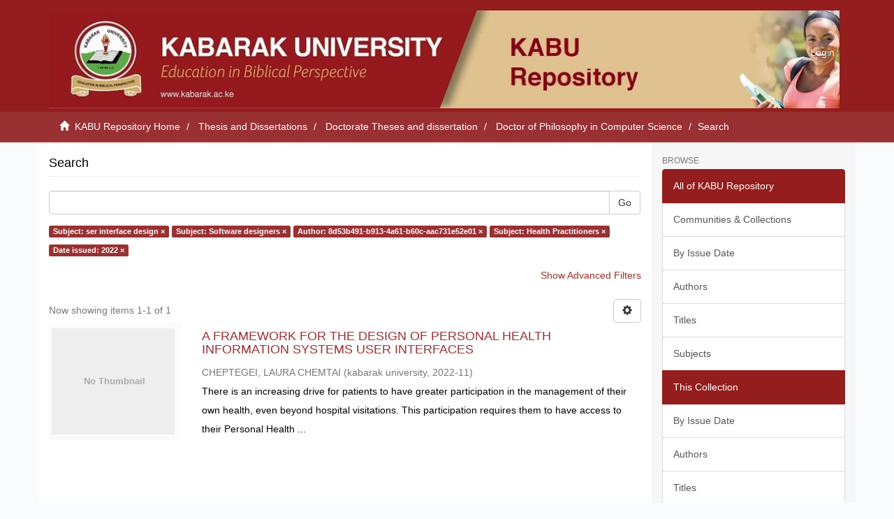

--- FILE ---
content_type: text/html;charset=utf-8
request_url: http://ir.kabarak.ac.ke/handle/123456789/644/discover?filtertype_0=subject&filtertype_1=author&filtertype_2=subject&filter_relational_operator_1=authority&filtertype_3=dateIssued&filter_relational_operator_0=equals&filter_2=Health+Practitioners&filter_relational_operator_3=equals&filter_1=8d53b491-b913-4a61-b60c-aac731e52e01&filter_relational_operator_2=equals&filter_0=Software+designers&filter_3=2022&filtertype=subject&filter_relational_operator=equals&filter=ser+interface+design
body_size: 5639
content:
<!DOCTYPE html>
            <!--[if lt IE 7]> <html class="no-js lt-ie9 lt-ie8 lt-ie7" lang="en"> <![endif]-->
            <!--[if IE 7]>    <html class="no-js lt-ie9 lt-ie8" lang="en"> <![endif]-->
            <!--[if IE 8]>    <html class="no-js lt-ie9" lang="en"> <![endif]-->
            <!--[if gt IE 8]><!--> <html class="no-js" lang="en"> <!--<![endif]-->
            <head><META http-equiv="Content-Type" content="text/html; charset=UTF-8">
<meta content="text/html; charset=UTF-8" http-equiv="Content-Type">
<meta content="IE=edge,chrome=1" http-equiv="X-UA-Compatible">
<meta content="width=device-width,initial-scale=1" name="viewport">
<link rel="shortcut icon" href="/themes/Mirage2/images/favicon.ico">
<link rel="apple-touch-icon" href="/themes/Mirage2/images/apple-touch-icon.png">
<meta name="Generator" content="DSpace 6.3">
<meta name="ROBOTS" content="NOINDEX, FOLLOW">
<link href="/themes/Mirage2/styles/main.css" rel="stylesheet">
<link type="application/opensearchdescription+xml" rel="search" href="http://ir.kabarak.ac.ke:80/open-search/description.xml" title="DSpace">
<script>
                //Clear default text of empty text areas on focus
                function tFocus(element)
                {
                if (element.value == ' '){element.value='';}
                }
                //Clear default text of empty text areas on submit
                function tSubmit(form)
                {
                var defaultedElements = document.getElementsByTagName("textarea");
                for (var i=0; i != defaultedElements.length; i++){
                if (defaultedElements[i].value == ' '){
                defaultedElements[i].value='';}}
                }
                //Disable pressing 'enter' key to submit a form (otherwise pressing 'enter' causes a submission to start over)
                function disableEnterKey(e)
                {
                var key;

                if(window.event)
                key = window.event.keyCode;     //Internet Explorer
                else
                key = e.which;     //Firefox and Netscape

                if(key == 13)  //if "Enter" pressed, then disable!
                return false;
                else
                return true;
                }
            </script><!--[if lt IE 9]>
                <script src="/themes/Mirage2/vendor/html5shiv/dist/html5shiv.js"> </script>
                <script src="/themes/Mirage2/vendor/respond/dest/respond.min.js"> </script>
                <![endif]--><script src="/themes/Mirage2/vendor/modernizr/modernizr.js"> </script>
<title>Search</title>
</head><body>
<header>
<div role="navigation" class="navbar navbar-default navbar-static-top">
<div class="container">
<div class="navbar-header">
<button data-toggle="offcanvas" class="navbar-toggle" type="button"><span class="sr-only">Toggle navigation</span><span class="icon-bar"></span><span class="icon-bar"></span><span class="icon-bar"></span></button><a class="navbar-brand" href="/"><img src="/themes/Mirage2/images/kabu-banner.jpg"></a>
<div class="navbar-header pull-right visible-xs hidden-sm hidden-md hidden-lg">
<ul class="nav nav-pills pull-left ">
<li>
<form method="get" action="/login" style="display: inline">
<button class="navbar-toggle navbar-link"><b aria-hidden="true" class="visible-xs glyphicon glyphicon-user"></b></button>
</form>
</li>
</ul>
</div>
</div>
<div class="navbar-header pull-right hidden-xs">
<ul class="nav navbar-nav pull-left"></ul>
<ul class="nav navbar-nav pull-left">
<li>
<a href="/login"><span class="hidden-xs">Login</span></a>
</li>
</ul>
<button type="button" class="navbar-toggle visible-sm" data-toggle="offcanvas"><span class="sr-only">Toggle navigation</span><span class="icon-bar"></span><span class="icon-bar"></span><span class="icon-bar"></span></button>
</div>
</div>
</div>
</header>
<div class="trail-wrapper hidden-print">
<div class="container">
<div class="row">
<div class="col-xs-12">
<div class="breadcrumb dropdown visible-xs">
<a data-toggle="dropdown" class="dropdown-toggle" role="button" href="#" id="trail-dropdown-toggle">Search&nbsp;<b class="caret"></b></a>
<ul aria-labelledby="trail-dropdown-toggle" role="menu" class="dropdown-menu">
<li role="presentation">
<a role="menuitem" href="/"><i aria-hidden="true" class="glyphicon glyphicon-home"></i>&nbsp;
                        KABU Repository Home</a>
</li>
<li role="presentation">
<a role="menuitem" href="/handle/123456789/13">Thesis and Dissertations</a>
</li>
<li role="presentation">
<a role="menuitem" href="/handle/123456789/617">Doctorate Theses and dissertation</a>
</li>
<li role="presentation">
<a role="menuitem" href="/handle/123456789/644">Doctor of Philosophy in Computer Science</a>
</li>
<li role="presentation" class="disabled">
<a href="#" role="menuitem">Search</a>
</li>
</ul>
</div>
<ul class="breadcrumb hidden-xs">
<li>
<i aria-hidden="true" class="glyphicon glyphicon-home"></i>&nbsp;
            <a href="/">KABU Repository Home</a>
</li>
<li>
<a href="/handle/123456789/13">Thesis and Dissertations</a>
</li>
<li>
<a href="/handle/123456789/617">Doctorate Theses and dissertation</a>
</li>
<li>
<a href="/handle/123456789/644">Doctor of Philosophy in Computer Science</a>
</li>
<li class="active">Search</li>
</ul>
</div>
</div>
</div>
</div>
<div class="hidden" id="no-js-warning-wrapper">
<div id="no-js-warning">
<div class="notice failure">JavaScript is disabled for your browser. Some features of this site may not work without it.</div>
</div>
</div>
<div class="container" id="main-container">
<div class="row row-offcanvas row-offcanvas-right">
<div class="horizontal-slider clearfix">
<div class="col-xs-12 col-sm-12 col-md-9 main-content">
<div>
<h2 class="ds-div-head page-header first-page-header">Search</h2>
<div id="aspect_discovery_SimpleSearch_div_search" class="ds-static-div primary">
<p class="ds-paragraph">
<input id="aspect_discovery_SimpleSearch_field_discovery-json-search-url" class="ds-hidden-field form-control" name="discovery-json-search-url" type="hidden" value="http://ir.kabarak.ac.ke/JSON/discovery/search">
</p>
<p class="ds-paragraph">
<input id="aspect_discovery_SimpleSearch_field_discovery-json-scope" class="ds-hidden-field form-control" name="discovery-json-scope" type="hidden" value="123456789/644">
</p>
<p class="ds-paragraph">
<input id="aspect_discovery_SimpleSearch_field_contextpath" class="ds-hidden-field form-control" name="contextpath" type="hidden" value="">
</p>
<div id="aspect_discovery_SimpleSearch_div_discovery-search-box" class="ds-static-div discoverySearchBox">
<form id="aspect_discovery_SimpleSearch_div_general-query" class="ds-interactive-div discover-search-box" action="discover" method="get" onsubmit="javascript:tSubmit(this);">
<fieldset id="aspect_discovery_SimpleSearch_list_primary-search" class="ds-form-list">
<div class="ds-form-item row">
<div class="col-sm-12">
<p class="input-group">
<input id="aspect_discovery_SimpleSearch_field_query" class="ds-text-field form-control" name="query" type="text" value=""><span class="input-group-btn"><button id="aspect_discovery_SimpleSearch_field_submit" class="ds-button-field btn btn-default search-icon search-icon" name="submit" type="submit">Go</button></span>
</p>
</div>
</div>
<div id="filters-overview-wrapper-squared"></div>
</fieldset>
<p class="ds-paragraph">
<input id="aspect_discovery_SimpleSearch_field_filtertype_0" class="ds-hidden-field form-control" name="filtertype_0" type="hidden" value="subject">
</p>
<p class="ds-paragraph">
<input id="aspect_discovery_SimpleSearch_field_filtertype_1" class="ds-hidden-field form-control" name="filtertype_1" type="hidden" value="subject">
</p>
<p class="ds-paragraph">
<input id="aspect_discovery_SimpleSearch_field_filtertype_2" class="ds-hidden-field form-control" name="filtertype_2" type="hidden" value="author">
</p>
<p class="ds-paragraph">
<input id="aspect_discovery_SimpleSearch_field_filter_relational_operator_1" class="ds-hidden-field form-control" name="filter_relational_operator_1" type="hidden" value="equals">
</p>
<p class="ds-paragraph">
<input id="aspect_discovery_SimpleSearch_field_filtertype_3" class="ds-hidden-field form-control" name="filtertype_3" type="hidden" value="subject">
</p>
<p class="ds-paragraph">
<input id="aspect_discovery_SimpleSearch_field_filter_relational_operator_0" class="ds-hidden-field form-control" name="filter_relational_operator_0" type="hidden" value="equals">
</p>
<p class="ds-paragraph">
<input id="aspect_discovery_SimpleSearch_field_filtertype_4" class="ds-hidden-field form-control" name="filtertype_4" type="hidden" value="dateIssued">
</p>
<p class="ds-paragraph">
<input id="aspect_discovery_SimpleSearch_field_filter_2" class="ds-hidden-field form-control" name="filter_2" type="hidden" value="8d53b491-b913-4a61-b60c-aac731e52e01">
</p>
<p class="ds-paragraph">
<input id="aspect_discovery_SimpleSearch_field_filter_relational_operator_3" class="ds-hidden-field form-control" name="filter_relational_operator_3" type="hidden" value="equals">
</p>
<p class="ds-paragraph">
<input id="aspect_discovery_SimpleSearch_field_filter_1" class="ds-hidden-field form-control" name="filter_1" type="hidden" value="Software designers">
</p>
<p class="ds-paragraph">
<input id="aspect_discovery_SimpleSearch_field_filter_relational_operator_2" class="ds-hidden-field form-control" name="filter_relational_operator_2" type="hidden" value="authority">
</p>
<p class="ds-paragraph">
<input id="aspect_discovery_SimpleSearch_field_filter_0" class="ds-hidden-field form-control" name="filter_0" type="hidden" value="ser interface design">
</p>
<p class="ds-paragraph">
<input id="aspect_discovery_SimpleSearch_field_filter_relational_operator_4" class="ds-hidden-field form-control" name="filter_relational_operator_4" type="hidden" value="equals">
</p>
<p class="ds-paragraph">
<input id="aspect_discovery_SimpleSearch_field_filter_4" class="ds-hidden-field form-control" name="filter_4" type="hidden" value="2022">
</p>
<p class="ds-paragraph">
<input id="aspect_discovery_SimpleSearch_field_filter_3" class="ds-hidden-field form-control" name="filter_3" type="hidden" value="Health Practitioners">
</p>
</form>
<form id="aspect_discovery_SimpleSearch_div_search-filters" class="ds-interactive-div discover-filters-box " action="discover" method="get" onsubmit="javascript:tSubmit(this);">
<div class="ds-static-div clearfix">
<p class="ds-paragraph pull-right">
<a href="#" class="show-advanced-filters">Show Advanced Filters</a><a href="#" class="hide-advanced-filters hidden">Hide Advanced Filters</a>
</p>
</div>
<h3 class="ds-div-head discovery-filters-wrapper-head hidden">Filters</h3>
<div id="aspect_discovery_SimpleSearch_div_discovery-filters-wrapper" class="ds-static-div  hidden">
<p class="ds-paragraph">Use filters to refine the search results.</p>
<script type="text/javascript">
                if (!window.DSpace) {
                    window.DSpace = {};
                }
                if (!window.DSpace.discovery) {
                    window.DSpace.discovery = {};
                }
                if (!window.DSpace.discovery.filters) {
                    window.DSpace.discovery.filters = [];
                }
                window.DSpace.discovery.filters.push({
                    type: 'subject',
                    relational_operator: 'equals',
                    query: 'ser interface design',
                });
            </script><script type="text/javascript">
                if (!window.DSpace) {
                    window.DSpace = {};
                }
                if (!window.DSpace.discovery) {
                    window.DSpace.discovery = {};
                }
                if (!window.DSpace.discovery.filters) {
                    window.DSpace.discovery.filters = [];
                }
                window.DSpace.discovery.filters.push({
                    type: 'subject',
                    relational_operator: 'equals',
                    query: 'Software designers',
                });
            </script><script type="text/javascript">
                if (!window.DSpace) {
                    window.DSpace = {};
                }
                if (!window.DSpace.discovery) {
                    window.DSpace.discovery = {};
                }
                if (!window.DSpace.discovery.filters) {
                    window.DSpace.discovery.filters = [];
                }
                window.DSpace.discovery.filters.push({
                    type: 'author',
                    relational_operator: 'authority',
                    query: '8d53b491-b913-4a61-b60c-aac731e52e01',
                });
            </script><script type="text/javascript">
                if (!window.DSpace) {
                    window.DSpace = {};
                }
                if (!window.DSpace.discovery) {
                    window.DSpace.discovery = {};
                }
                if (!window.DSpace.discovery.filters) {
                    window.DSpace.discovery.filters = [];
                }
                window.DSpace.discovery.filters.push({
                    type: 'subject',
                    relational_operator: 'equals',
                    query: 'Health Practitioners',
                });
            </script><script type="text/javascript">
                if (!window.DSpace) {
                    window.DSpace = {};
                }
                if (!window.DSpace.discovery) {
                    window.DSpace.discovery = {};
                }
                if (!window.DSpace.discovery.filters) {
                    window.DSpace.discovery.filters = [];
                }
                window.DSpace.discovery.filters.push({
                    type: 'dateIssued',
                    relational_operator: 'equals',
                    query: '2022',
                });
            </script><script type="text/javascript">
                if (!window.DSpace) {
                    window.DSpace = {};
                }
                if (!window.DSpace.discovery) {
                    window.DSpace.discovery = {};
                }
                if (!window.DSpace.discovery.filters) {
                    window.DSpace.discovery.filters = [];
                }
            </script><script>
            if (!window.DSpace.i18n) {
                window.DSpace.i18n = {};
            } 
            if (!window.DSpace.i18n.discovery) {
                window.DSpace.i18n.discovery = {};
            }
        
                    if (!window.DSpace.i18n.discovery.filtertype) {
                        window.DSpace.i18n.discovery.filtertype = {};
                    }
                window.DSpace.i18n.discovery.filtertype['title']='Title';window.DSpace.i18n.discovery.filtertype['author']='Author';window.DSpace.i18n.discovery.filtertype['subject']='Subject';window.DSpace.i18n.discovery.filtertype['dateIssued']='Date issued';window.DSpace.i18n.discovery.filtertype['has_content_in_original_bundle']='Has File(s)';window.DSpace.i18n.discovery.filtertype['original_bundle_filenames']='Filename';window.DSpace.i18n.discovery.filtertype['original_bundle_descriptions']='File description';
                    if (!window.DSpace.i18n.discovery.filter_relational_operator) {
                        window.DSpace.i18n.discovery.filter_relational_operator = {};
                    }
                window.DSpace.i18n.discovery.filter_relational_operator['contains']='Contains';window.DSpace.i18n.discovery.filter_relational_operator['equals']='Equals';window.DSpace.i18n.discovery.filter_relational_operator['authority']='ID';window.DSpace.i18n.discovery.filter_relational_operator['notcontains']='Not Contains';window.DSpace.i18n.discovery.filter_relational_operator['notequals']='Not Equals';window.DSpace.i18n.discovery.filter_relational_operator['notauthority']='Not ID';</script>
<div id="aspect_discovery_SimpleSearch_row_filter-controls" class="ds-form-item apply-filter">
<div>
<div class="">
<p class="btn-group">
<button id="aspect_discovery_SimpleSearch_field_submit_reset_filter" class="ds-button-field btn btn-default discovery-reset-filter-button discovery-reset-filter-button" name="submit_reset_filter" type="submit">Reset</button><button class="ds-button-field btn btn-default discovery-add-filter-button visible-xs discovery-add-filter-button visible-xs " name="submit_add_filter" type="submit">Add New Filter</button><button id="aspect_discovery_SimpleSearch_field_submit_apply_filter" class="ds-button-field btn btn-default discovery-apply-filter-button discovery-apply-filter-button" name="submit_apply_filter" type="submit">Apply</button>
</p>
</div>
</div>
</div>
</div>
</form>
</div>
<form id="aspect_discovery_SimpleSearch_div_main-form" class="ds-interactive-div " action="/handle/123456789/644/discover" method="post" onsubmit="javascript:tSubmit(this);">
<p class="ds-paragraph">
<input id="aspect_discovery_SimpleSearch_field_search-result" class="ds-hidden-field form-control" name="search-result" type="hidden" value="true">
</p>
<p class="ds-paragraph">
<input id="aspect_discovery_SimpleSearch_field_query" class="ds-hidden-field form-control" name="query" type="hidden" value="">
</p>
<p class="ds-paragraph">
<input id="aspect_discovery_SimpleSearch_field_current-scope" class="ds-hidden-field form-control" name="current-scope" type="hidden" value="123456789/644">
</p>
<p class="ds-paragraph">
<input id="aspect_discovery_SimpleSearch_field_filtertype_0" class="ds-hidden-field form-control" name="filtertype_0" type="hidden" value="subject">
</p>
<p class="ds-paragraph">
<input id="aspect_discovery_SimpleSearch_field_filtertype_1" class="ds-hidden-field form-control" name="filtertype_1" type="hidden" value="subject">
</p>
<p class="ds-paragraph">
<input id="aspect_discovery_SimpleSearch_field_filtertype_2" class="ds-hidden-field form-control" name="filtertype_2" type="hidden" value="author">
</p>
<p class="ds-paragraph">
<input id="aspect_discovery_SimpleSearch_field_filter_relational_operator_1" class="ds-hidden-field form-control" name="filter_relational_operator_1" type="hidden" value="equals">
</p>
<p class="ds-paragraph">
<input id="aspect_discovery_SimpleSearch_field_filtertype_3" class="ds-hidden-field form-control" name="filtertype_3" type="hidden" value="subject">
</p>
<p class="ds-paragraph">
<input id="aspect_discovery_SimpleSearch_field_filter_relational_operator_0" class="ds-hidden-field form-control" name="filter_relational_operator_0" type="hidden" value="equals">
</p>
<p class="ds-paragraph">
<input id="aspect_discovery_SimpleSearch_field_filtertype_4" class="ds-hidden-field form-control" name="filtertype_4" type="hidden" value="dateIssued">
</p>
<p class="ds-paragraph">
<input id="aspect_discovery_SimpleSearch_field_filter_2" class="ds-hidden-field form-control" name="filter_2" type="hidden" value="8d53b491-b913-4a61-b60c-aac731e52e01">
</p>
<p class="ds-paragraph">
<input id="aspect_discovery_SimpleSearch_field_filter_relational_operator_3" class="ds-hidden-field form-control" name="filter_relational_operator_3" type="hidden" value="equals">
</p>
<p class="ds-paragraph">
<input id="aspect_discovery_SimpleSearch_field_filter_1" class="ds-hidden-field form-control" name="filter_1" type="hidden" value="Software designers">
</p>
<p class="ds-paragraph">
<input id="aspect_discovery_SimpleSearch_field_filter_relational_operator_2" class="ds-hidden-field form-control" name="filter_relational_operator_2" type="hidden" value="authority">
</p>
<p class="ds-paragraph">
<input id="aspect_discovery_SimpleSearch_field_filter_0" class="ds-hidden-field form-control" name="filter_0" type="hidden" value="ser interface design">
</p>
<p class="ds-paragraph">
<input id="aspect_discovery_SimpleSearch_field_filter_relational_operator_4" class="ds-hidden-field form-control" name="filter_relational_operator_4" type="hidden" value="equals">
</p>
<p class="ds-paragraph">
<input id="aspect_discovery_SimpleSearch_field_filter_4" class="ds-hidden-field form-control" name="filter_4" type="hidden" value="2022">
</p>
<p class="ds-paragraph">
<input id="aspect_discovery_SimpleSearch_field_filter_3" class="ds-hidden-field form-control" name="filter_3" type="hidden" value="Health Practitioners">
</p>
<p class="ds-paragraph">
<input id="aspect_discovery_SimpleSearch_field_rpp" class="ds-hidden-field form-control" name="rpp" type="hidden" value="10">
</p>
<p class="ds-paragraph">
<input id="aspect_discovery_SimpleSearch_field_sort_by" class="ds-hidden-field form-control" name="sort_by" type="hidden" value="score">
</p>
<p class="ds-paragraph">
<input id="aspect_discovery_SimpleSearch_field_order" class="ds-hidden-field form-control" name="order" type="hidden" value="desc">
</p>
</form>
<div class="pagination-masked clearfix top">
<div class="row">
<div class="col-xs-9">
<p class="pagination-info">Now showing items 1-1 of 1</p>
</div>
<div class="col-xs-3">
<div class="btn-group discovery-sort-options-menu pull-right controls-gear-wrapper" id="aspect_discovery_SimpleSearch_div_search-controls-gear">
<button data-toggle="dropdown" class="btn btn-default dropdown-toggle"><span aria-hidden="true" class="glyphicon glyphicon-cog"></span></button>
<ul role="menu" class="dropdown-menu">
<li id="aspect_discovery_SimpleSearch_item_sort-head" class=" gear-head first dropdown-header">Sort Options:</li>
<li id="aspect_discovery_SimpleSearch_item_relevance" class=" gear-option gear-option-selected">
<a class="" href="sort_by=score&order=desc"><span class="glyphicon glyphicon-ok btn-xs active"></span>Relevance</a>
</li>
<li id="aspect_discovery_SimpleSearch_item_dc_title_sort" class=" gear-option">
<a class="" href="sort_by=dc.title_sort&order=asc"><span class="glyphicon glyphicon-ok btn-xs invisible"></span>Title Asc</a>
</li>
<li id="aspect_discovery_SimpleSearch_item_dc_title_sort" class=" gear-option">
<a class="" href="sort_by=dc.title_sort&order=desc"><span class="glyphicon glyphicon-ok btn-xs invisible"></span>Title Desc</a>
</li>
<li id="aspect_discovery_SimpleSearch_item_dc_date_issued_dt" class=" gear-option">
<a class="" href="sort_by=dc.date.issued_dt&order=asc"><span class="glyphicon glyphicon-ok btn-xs invisible"></span>Issue Date Asc</a>
</li>
<li id="aspect_discovery_SimpleSearch_item_dc_date_issued_dt" class=" gear-option">
<a class="" href="sort_by=dc.date.issued_dt&order=desc"><span class="glyphicon glyphicon-ok btn-xs invisible"></span>Issue Date Desc</a>
</li>
<li class="divider"></li>
<li id="aspect_discovery_SimpleSearch_item_rpp-head" class=" gear-head dropdown-header">Results Per Page:</li>
<li id="aspect_discovery_SimpleSearch_item_rpp-5" class=" gear-option">
<a class="" href="rpp=5"><span class="glyphicon glyphicon-ok btn-xs invisible"></span>5</a>
</li>
<li id="aspect_discovery_SimpleSearch_item_rpp-10" class=" gear-option gear-option-selected">
<a class="" href="rpp=10"><span class="glyphicon glyphicon-ok btn-xs active"></span>10</a>
</li>
<li id="aspect_discovery_SimpleSearch_item_rpp-20" class=" gear-option">
<a class="" href="rpp=20"><span class="glyphicon glyphicon-ok btn-xs invisible"></span>20</a>
</li>
<li id="aspect_discovery_SimpleSearch_item_rpp-40" class=" gear-option">
<a class="" href="rpp=40"><span class="glyphicon glyphicon-ok btn-xs invisible"></span>40</a>
</li>
<li id="aspect_discovery_SimpleSearch_item_rpp-60" class=" gear-option">
<a class="" href="rpp=60"><span class="glyphicon glyphicon-ok btn-xs invisible"></span>60</a>
</li>
<li id="aspect_discovery_SimpleSearch_item_rpp-80" class=" gear-option">
<a class="" href="rpp=80"><span class="glyphicon glyphicon-ok btn-xs invisible"></span>80</a>
</li>
<li id="aspect_discovery_SimpleSearch_item_rpp-100" class=" gear-option">
<a class="" href="rpp=100"><span class="glyphicon glyphicon-ok btn-xs invisible"></span>100</a>
</li>
</ul>
</div>
</div>
</div>
</div>
<div id="aspect_discovery_SimpleSearch_div_search-results" class="ds-static-div primary">
<div class="row ds-artifact-item ">
<div class="col-sm-3 hidden-xs">
<div class="thumbnail artifact-preview">
<a href="/handle/123456789/1389" class="image-link"><img alt="Thumbnail" class="img-thumbnail" data-src="holder.js/100%x160/text:No Thumbnail"></a>
</div>
</div>
<div class="col-sm-9 artifact-description">
<a href="/handle/123456789/1389">
<h4>A FRAMEWORK FOR THE DESIGN OF PERSONAL HEALTH  INFORMATION SYSTEMS USER INTERFACES<span class="Z3988" title="ctx_ver=Z39.88-2004&amp;rft_val_fmt=info%3Aofi%2Ffmt%3Akev%3Amtx%3Adc&amp;rft_id=http%3A%2F%2Fir.kabarak.ac.ke%2Fhandle%2F123456789%2F1389&amp;rfr_id=info%3Asid%2Fdspace.org%3Arepository&amp;">&nbsp;</span>
</h4>
</a>
<div class="artifact-info">
<span class="author h4"><small><span class="ds-dc_contributor_author-authority">CHEPTEGEI, LAURA CHEMTAI</span></small></span> <span class="publisher-date h4"><small>(<span class="publisher">kabarak university</span>, <span class="date">2022-11</span>)</small></span>
<div class="abstract">There is an increasing drive for patients to have greater participation in the management &#13;
of their own health, even beyond hospital visitations. This participation requires them to &#13;
have access to their Personal Health ...</div>
</div>
</div>
</div>
</div>
<div class="pagination-masked clearfix bottom"></div>
</div>
</div>
<div class="visible-xs visible-sm">
<footer>
<div class="row">
<hr>
<div class="col-xs-7 col-sm-8 footer">
<div>
	Copyright&nbsp;&copy;&nbsp;2025&nbsp; <br>
<a target="_blank" href="https://kabarak.ac.ke/library">Kabarak University Libraries </a>
</div>
<div class="hidden-print footermargin">
 | <a rel="noopener" target="_blank" title="UoN Quality Policy" href="#">Repository Policy</a> | 

                        <a href="/feedback">Send Feedback</a><a title="#" href="#"><span aria-hidden="true" class="fa fa-github fa-2x"></span></a>
</div>
</div>
</div>
<a class="hidden" href="/htmlmap">&nbsp;</a>
</footer>
</div>
</div>
<div role="navigation" id="sidebar" class="col-xs-6 col-sm-3 sidebar-offcanvas">
<div class="word-break hidden-print" id="ds-options">
<h2 class="ds-option-set-head  h6">Browse</h2>
<div id="aspect_viewArtifacts_Navigation_list_browse" class="list-group">
<a class="list-group-item active"><span class="h5 list-group-item-heading  h5">All of KABU Repository</span></a><a href="/community-list" class="list-group-item ds-option">Communities &amp; Collections</a><a href="/browse?type=dateissued" class="list-group-item ds-option">By Issue Date</a><a href="/browse?type=author" class="list-group-item ds-option">Authors</a><a href="/browse?type=title" class="list-group-item ds-option">Titles</a><a href="/browse?type=subject" class="list-group-item ds-option">Subjects</a><a class="list-group-item active"><span class="h5 list-group-item-heading  h5">This Collection</span></a><a href="/handle/123456789/644/browse?type=dateissued" class="list-group-item ds-option">By Issue Date</a><a href="/handle/123456789/644/browse?type=author" class="list-group-item ds-option">Authors</a><a href="/handle/123456789/644/browse?type=title" class="list-group-item ds-option">Titles</a><a href="/handle/123456789/644/browse?type=subject" class="list-group-item ds-option">Subjects</a>
</div>
<h2 class="ds-option-set-head  h6">My Account</h2>
<div id="aspect_viewArtifacts_Navigation_list_account" class="list-group">
<a href="/login" class="list-group-item ds-option">Login</a><a href="/register" class="list-group-item ds-option">Register</a>
</div>
<div id="aspect_viewArtifacts_Navigation_list_context" class="list-group"></div>
<div id="aspect_viewArtifacts_Navigation_list_administrative" class="list-group"></div>
<h2 class="ds-option-set-head  h6">Discover</h2>
<div id="aspect_discovery_Navigation_list_discovery" class="list-group">
<a class="list-group-item active"><span class="h5 list-group-item-heading  h5">Author</span></a>
<div id="aspect_discovery_SidebarFacetsTransformer_item_0_7432411730670994" class="list-group-item ds-option selected">CHEPTEGEI, LAURA CHEMTAI (1)</div>
<a class="list-group-item active"><span class="h5 list-group-item-heading  h5">Subject</span></a><a href="/handle/123456789/644/discover?filtertype_0=subject&filtertype_1=subject&filtertype_2=author&filter_relational_operator_1=equals&filtertype_3=subject&filter_relational_operator_0=equals&filtertype_4=dateIssued&filter_2=8d53b491-b913-4a61-b60c-aac731e52e01&filter_relational_operator_3=equals&filter_1=Software+designers&filter_relational_operator_2=authority&filter_0=ser+interface+design&filter_relational_operator_4=equals&filter_4=2022&filter_3=Health+Practitioners&filtertype=subject&filter_relational_operator=equals&filter=%3A+Human+Computer+Interaction" class="list-group-item ds-option">: Human Computer Interaction (1)</a>
<div id="aspect_discovery_SidebarFacetsTransformer_item_0_6824769771162926" class="list-group-item ds-option selected">Health Practitioners (1)</div>
<a href="/handle/123456789/644/discover?filtertype_0=subject&filtertype_1=subject&filtertype_2=author&filter_relational_operator_1=equals&filtertype_3=subject&filter_relational_operator_0=equals&filtertype_4=dateIssued&filter_2=8d53b491-b913-4a61-b60c-aac731e52e01&filter_relational_operator_3=equals&filter_1=Software+designers&filter_relational_operator_2=authority&filter_0=ser+interface+design&filter_relational_operator_4=equals&filter_4=2022&filter_3=Health+Practitioners&filtertype=subject&filter_relational_operator=equals&filter=Information++Presentation+Design." class="list-group-item ds-option">Information  Presentation Design. (1)</a><a href="/handle/123456789/644/discover?filtertype_0=subject&filtertype_1=subject&filtertype_2=author&filter_relational_operator_1=equals&filtertype_3=subject&filter_relational_operator_0=equals&filtertype_4=dateIssued&filter_2=8d53b491-b913-4a61-b60c-aac731e52e01&filter_relational_operator_3=equals&filter_1=Software+designers&filter_relational_operator_2=authority&filter_0=ser+interface+design&filter_relational_operator_4=equals&filter_4=2022&filter_3=Health+Practitioners&filtertype=subject&filter_relational_operator=equals&filter=n.+PHI+Presentation+Framework." class="list-group-item ds-option">n. PHI Presentation Framework. (1)</a><a href="/handle/123456789/644/discover?filtertype_0=subject&filtertype_1=subject&filtertype_2=author&filter_relational_operator_1=equals&filtertype_3=subject&filter_relational_operator_0=equals&filtertype_4=dateIssued&filter_2=8d53b491-b913-4a61-b60c-aac731e52e01&filter_relational_operator_3=equals&filter_1=Software+designers&filter_relational_operator_2=authority&filter_0=ser+interface+design&filter_relational_operator_4=equals&filter_4=2022&filter_3=Health+Practitioners&filtertype=subject&filter_relational_operator=equals&filter=Non-medical+users++%28Patients%29" class="list-group-item ds-option">Non-medical users  (Patients) (1)</a><a href="/handle/123456789/644/discover?filtertype_0=subject&filtertype_1=subject&filtertype_2=author&filter_relational_operator_1=equals&filtertype_3=subject&filter_relational_operator_0=equals&filtertype_4=dateIssued&filter_2=8d53b491-b913-4a61-b60c-aac731e52e01&filter_relational_operator_3=equals&filter_1=Software+designers&filter_relational_operator_2=authority&filter_0=ser+interface+design&filter_relational_operator_4=equals&filter_4=2022&filter_3=Health+Practitioners&filtertype=subject&filter_relational_operator=equals&filter=Personal+Health++Information." class="list-group-item ds-option">Personal Health  Information. (1)</a><a href="/handle/123456789/644/discover?filtertype_0=subject&filtertype_1=subject&filtertype_2=author&filter_relational_operator_1=equals&filtertype_3=subject&filter_relational_operator_0=equals&filtertype_4=dateIssued&filter_2=8d53b491-b913-4a61-b60c-aac731e52e01&filter_relational_operator_3=equals&filter_1=Software+designers&filter_relational_operator_2=authority&filter_0=ser+interface+design&filter_relational_operator_4=equals&filter_4=2022&filter_3=Health+Practitioners&filtertype=subject&filter_relational_operator=equals&filter=Personal+Health+Information+System." class="list-group-item ds-option">Personal Health Information System. (1)</a>
<div id="aspect_discovery_SidebarFacetsTransformer_item_0_43342638357254004" class="list-group-item ds-option selected">ser interface design (1)</div>
<div id="aspect_discovery_SidebarFacetsTransformer_item_0_6983541053750423" class="list-group-item ds-option selected">Software designers (1)</div>
<a href="/handle/123456789/644/search-filter?filtertype_0=subject&filtertype_1=subject&filtertype_2=author&filter_relational_operator_1=equals&filtertype_3=subject&filter_relational_operator_0=equals&filtertype_4=dateIssued&filter_2=8d53b491-b913-4a61-b60c-aac731e52e01&filter_relational_operator_3=equals&filter_1=Software+designers&filter_relational_operator_2=authority&filter_0=ser+interface+design&filter_relational_operator_4=equals&filter_4=2022&filter_3=Health+Practitioners&field=subject&filterorder=COUNT" class="list-group-item ds-option">... View More</a><a class="list-group-item active"><span class="h5 list-group-item-heading  h5">Date Issued</span></a>
<div id="aspect_discovery_SidebarFacetsTransformer_item_0_13076593309203832" class="list-group-item ds-option selected">2022 (1)</div>
<a class="list-group-item active"><span class="h5 list-group-item-heading  h5">Has File(s)</span></a><a href="/handle/123456789/644/discover?filtertype_0=subject&filtertype_1=subject&filtertype_2=author&filter_relational_operator_1=equals&filtertype_3=subject&filter_relational_operator_0=equals&filtertype_4=dateIssued&filter_2=8d53b491-b913-4a61-b60c-aac731e52e01&filter_relational_operator_3=equals&filter_1=Software+designers&filter_relational_operator_2=authority&filter_0=ser+interface+design&filter_relational_operator_4=equals&filter_4=2022&filter_3=Health+Practitioners&filtertype=has_content_in_original_bundle&filter_relational_operator=equals&filter=false" class="list-group-item ds-option">No (1)</a>
</div>
</div>
</div>
</div>
</div>
<div class="hidden-xs hidden-sm">
<footer>
<div class="row">
<hr>
<div class="col-xs-7 col-sm-8 footer">
<div>
	Copyright&nbsp;&copy;&nbsp;2025&nbsp; <br>
<a target="_blank" href="https://kabarak.ac.ke/library">Kabarak University Libraries </a>
</div>
<div class="hidden-print footermargin">
 | <a rel="noopener" target="_blank" title="UoN Quality Policy" href="#">Repository Policy</a> | 

                        <a href="/feedback">Send Feedback</a><a title="#" href="#"><span aria-hidden="true" class="fa fa-github fa-2x"></span></a>
</div>
</div>
</div>
<a class="hidden" href="/htmlmap">&nbsp;</a>
</footer>
</div>
</div>
<script type="text/javascript">
                         if(typeof window.publication === 'undefined'){
                            window.publication={};
                          };
                        window.publication.contextPath= '';window.publication.themePath= '/themes/Mirage2/';</script><script>if(!window.DSpace){window.DSpace={};}window.DSpace.context_path='';window.DSpace.theme_path='/themes/Mirage2/';</script><script src="/themes/Mirage2/scripts/theme.js"> </script><script src="/static/js/discovery/discovery-results.js"> </script>
</body></html>
